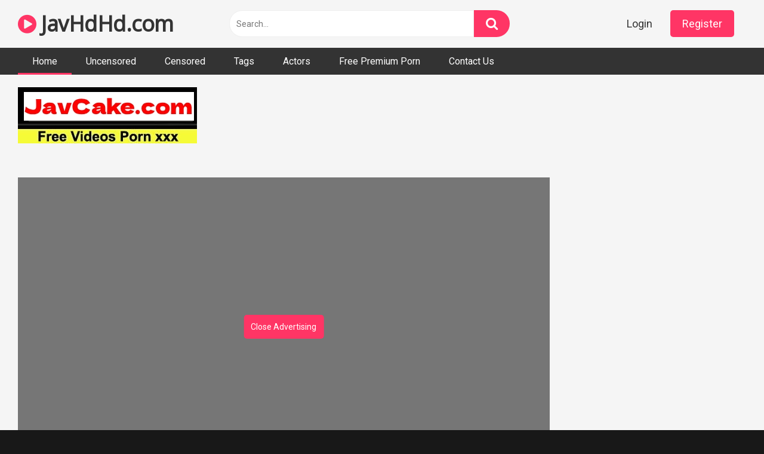

--- FILE ---
content_type: text/html; charset=UTF-8
request_url: https://javhdhd.com/tttv-001/
body_size: 14436
content:
<!DOCTYPE html>
<html lang="en-US">
<head>
<meta charset="UTF-8">
<meta content='width=device-width, initial-scale=1.0, maximum-scale=1.0, user-scalable=0' name='viewport' />
<link rel="profile" href="https://gmpg.org/xfn/11">

<!-- Meta social networks -->

<!-- Temp Style -->


<!-- This site is optimized with the Yoast SEO plugin v14.2 - https://yoast.com/wordpress/plugins/seo/ -->

	<meta name="robots" content="index, follow" />
	<meta name="googlebot" content="index, follow, max-snippet:-1, max-image-preview:large, max-video-preview:-1" />
	<meta name="bingbot" content="index, follow, max-snippet:-1, max-image-preview:large, max-video-preview:-1" />
<link rel="stylesheet" href="https://javhdhd.com/cdn/fluidplayer/fluidplayer.min.css" type="text/css"/>
<script type="text/javascript" src="https://javhdhd.com/cdn/fluidplayer/fluidplayer.min.js?ver=1.1"></script>
<link rel="shortcut icon" href="https://i.imgur.com/YAWs6ID.gif">
<meta property="og:locale" content="en_US" />
<meta property="og:type" content="website" />
<title>TTTV-001 One Stormy Night, I Was Trapped At The Office With My Lady Boss Reiko Kobayakawa</title>
<link rel="shortcut icon" href="https://i.imgur.com/YAWs6ID.gif">
<link rel="canonical" href="https://javhdhd.com/tttv-001/" />
<meta property="og:type" content="video.movie" />
<meta property="og:video:url" content="http://javhdhd.com/tttv-001/" />
<meta property="og:video:type" content="text/html" /><meta property="video:duration" content="7260" /><meta property="og:title" content="TTTV-001 One Stormy Night, I Was Trapped At The Office With My Lady Boss Reiko Kobayakawa" />	
<meta property="og:url" content="http://javhdhd.com/tttv-001/" />
<meta property="og:site_name" content="TTTV-001 One Stormy Night, I Was Trapped At The Office With My Lady Boss Reiko Kobayakawa" />
<meta name="twitter:card" content="summary_large_image" />
	<script type="application/ld+json" class="yoast-schema-graph">{"@context":"https://schema.org","@graph":[{"@type":"WebSite","@id":"https://javhdhd.com/#website","url":"https://javhdhd.com/","name":"TTTV-001 One Stormy Night, I Was Trapped At The Office With My Lady Boss Reiko Kobayakawa","description":"","potentialAction":[{"@type":"SearchAction","target":"https://javhdhd.com/?s={search_term_string}","query-input":"required name=search_term_string"}],"inLanguage":"en-US"},{"@type":"CollectionPage","@id":"https://javhdhd.com/#webpage","url":"https://javhdhd.com/","name":"TTTV-001 One Stormy Night, I Was Trapped At The Office With My Lady Boss Reiko Kobayakawa","isPartOf":{"@id":"https://javhdhd.com/#website"},"description":"","inLanguage":"en-US"}]}</script>
    
<!-- / Yoast SEO plugin. -->

<link rel='dns-prefetch' href='//fonts.googleapis.com' />
<link rel='dns-prefetch' href='//s.w.org' />
<link rel="alternate" type="application/rss+xml" title="TTTV-001 One Stormy Night, I Was Trapped At The Office With My Lady Boss Reiko Kobayakawa &raquo; Feed" href="https://javhdhd.com/feed/" />
<link rel="alternate" type="application/rss+xml" title="TTTV-001 One Stormy Night, I Was Trapped At The Office With My Lady Boss Reiko Kobayakawa &raquo; Comments Feed" href="https://javhdhd.com/comments/feed/" />
	<link rel='stylesheet' id='wp-block-library-css'  href='https://javhdhd.com/wp-includes/css/dist/block-library/style.min.css?ver=5.4.2' type='text/css' media='all' />
<link rel='stylesheet' id='wpst-font-awesome-css'  href='https://stackpath.bootstrapcdn.com/font-awesome/4.7.0/css/font-awesome.min.css' type='text/css' media='all' />
<link rel='stylesheet' id='wpst-roboto-font-css'  href='https://fonts.googleapis.com/css?family=Roboto%3A400%2C700&#038;ver=1.1.2' type='text/css' media='all' />
<link rel='stylesheet' id='wpst-style-css'  href='https://javhdhd.com/wp-content/themes/ultimatube/style.css?ver=1.1.5' type='text/css' media='all' />
<script type="text/javascript" src="https://javhdhd.com/cdn/jquery-1.10.2.js"></script>
<script type="text/javascript" src="https://javhdhd.com/cdn/jquery-migrate-1.2.1.min.js"></script>
<link rel='https://api.w.org/' href='https://javhdhd.com/wp-json/' />
<link rel="EditURI" type="application/rsd+xml" title="RSD" href="https://javhdhd.com/xmlrpc.php?rsd" />
<link rel="wlwmanifest" type="application/wlwmanifest+xml" href="https://javhdhd.com/wp-includes/wlwmanifest.xml" /> 
<meta name="generator" content="WordPress 5.4.2" />
<meta name="clckd" content="6501540b0ec19ea4fa04c80d39debdca" /></head><body class="post-template-default single single-post single-format-video custom-background">
<div id="page">
<div class="header row">
		<div class="site-branding">
			<div class="logo"><h1 class="site-title"><a href="https://javhdhd.com" rel="home"><i class="fa fa-play-circle"></i> JavHdHd.com</a></h1>				
							</div>
		</div><!-- .site-branding -->
		
		<div class="search-menu-mobile">
    <div class="header-search-mobile">
        <i class="fa fa-search"></i>    
    </div>	
    <div id="menu-toggle">
        <i class="fa fa-bars"></i>
    </div>
</div>

<div class="header-search">
      
                    <input class="input-group-field" value="Search..." name="s" id="intext" onFocus="if (this.value == 'Search...') {this.value = '';}" onBlur="if (this.value == '') {this.value = 'Search...';}" type="text" />
                
        <input class="fa-input" type="submit" id="searchsubmit" value="&#xf002;" />        

</div>
		<nav id="site-navigation" class="main-navigation " role="navigation">
							<div class="membership">                                                          
					                        
						<span class="login"><a href="#wpst-login">Login</a></span>                        
						<span class="login"><a class="button" href="#wpst-register">Register</a></span>
									</div>
						<div id="head-mobile"></div>
			<div class="button-nav"></div>			
			<ul id="menu-main-menu" class="menu">
            <li class="menu-item menu-item-type-custom menu-item-object-custom current-menu-item current_page_item menu-item-home"><a href="https://javhdhd.com" aria-current="page">Home</a></li>
                        
<li class="menu-item menu-item-type-taxonomy menu-item-object-category"><a href="https://javhdhd.com/category/uncensored/">Uncensored</a></li>
            
<li class="menu-item menu-item-type-taxonomy menu-item-object-category"><a href="https://javhdhd.com/category/censored/">Censored</a></li>
            
<li class="menu-item menu-item-type-taxonomy menu-item-object-category"><a href="https://javhdhd.com/tags/">Tags</a></li>
            
<li class="menu-item menu-item-type-taxonomy menu-item-object-category"><a href="https://javhdhd.com/actors/">Actors</a></li>
<li class="menu-item menu-item-type-taxonomy menu-item-object-category"><a target="_blank" href="https://pornken.com">Free Premium Porn</a></li>
<li class="menu-item menu-item-type-taxonomy menu-item-object-category"><a href="/contact-us/">Contact Us</a></li>
</ul>		</nav>
	</div>	<div class="clear"></div> 
						<div class="happy-header-mobile">
			<script type="application/javascript">
    var ad_idzone = "3924286",
    ad_width = "300",
    ad_height = "250"
</script>
<script type="application/javascript" src="https://a.realsrv.com/ads.js"></script>
<noscript>
    <iframe src="https://syndication.realsrv.com/ads-iframe-display.php?idzone=3924286&output=noscript&type=300x250" width="300" height="250" scrolling="no" marginwidth="0" marginheight="0" frameborder="0"></iframe>
</noscript>

<script type="application/javascript">
    var ad_idzone = "3924288",
    ad_width = "300",
    ad_height = "100"
</script>
<script type="application/javascript" src="https://a.realsrv.com/ads.js"></script>
<noscript>
    <iframe src="https://syndication.realsrv.com/ads-iframe-display.php?idzone=3924288&output=noscript&type=300x100" width="300" height="100" scrolling="no" marginwidth="0" marginheight="0" frameborder="0"></iframe>
</noscript></div>		
		<div id="content" class="site-content row">
	<div id="primary" class="content-area">
		<main id="main" class="site-main" role="main">
<div style=" padding-left:30px">
<br /><a href="https://javcake.com"><img src="https://i.postimg.cc/XJw1YHyJ/javcake.jpg" /></a><br /><br /></div>
<article id="post-jav" class="post type-post status-publish format-video hentry" itemprop="video" itemscope itemtype="http://schema.org/VideoObject">
	
	<div class="entry-content">
		
<div class="video-player-area 
	with-sidebar-ads">
	<div class="video-player">
		
		<meta itemprop="name" content="TTTV-001 One Stormy Night, I Was Trapped At The Office With My Lady Boss Reiko Kobayakawa" />
					<meta itemprop="description" content="film jav tttv00001, tttv, tttv-001, tttv001 TTTV-001 One Stormy Night, I Was Trapped At The Office With My Lady Boss Reiko Kobayakawa, reiko kobayakawa, featured actress, censored, jav, slut, mature woman ijavhdcom  TTTV-001  TTTV001  TTTV " />
		<meta itemprop="thumbnailUrl" content="https://pics.dmm.co.jp/digital/video/tttv00001/tttv00001pl.jpg" />
					<div class="responsive-player" style="min-height:440px">
                    <div class="adsvideo"><div class="fakeplay">&nbsp; &nbsp; <i class="fa fa-play" aria-hidden="true"></i> &nbsp; &nbsp; <i class='fa fa-volume-up'></i>  &nbsp; &nbsp; 00:00 / 00:00  </div><a href="javascript:;" class="skipads1" id="skipad">Skip Ad</a></div>
				<div id="loadmovies"></div>	</div>
		
		<!-- Inside video player advertising -->
                <div class="happy-inside-player">
					<div class="zone-1"><script type="application/javascript">
    var ad_idzone = "4042798",
    ad_width = "300",
    ad_height = "250"
</script>
<script type="application/javascript" src="https://a.realsrv.com/ads.js"></script>
<noscript>
    <iframe src="https://syndication.realsrv.com/ads-iframe-display.php?idzone=4042798&output=noscript&type=300x250" width="300" height="250" scrolling="no" marginwidth="0" marginheight="0" frameborder="0"></iframe>
</noscript></div>
					<button class="close close-text">Close Advertising</button>
				</div>                
								</div>
						<div class="happy-under-player">
									<div class="under-player-desktop">
						<script type="application/javascript">
    var ad_idzone = "3924284",
    ad_width = "728",
    ad_height = "90"
</script>
<script type="application/javascript" src="https://a.realsrv.com/ads.js"></script>
<noscript>
    <iframe src="https://syndication.realsrv.com/ads-iframe-display.php?idzone=3924284&output=noscript&type=728x90" width="728" height="90" scrolling="no" marginwidth="0" marginheight="0" frameborder="0"></iframe>
</noscript></div>
											</div>
                                            			
	<div class="video-infos">
		<div class="title-views">
			<h1 itemprop="name">TTTV-001 One Stormy Night, I Was Trapped At The Office With My Lady Boss Reiko Kobayakawa</h1>					</div>
		        
	</div>
	<div class="video-actions">
						&nbsp;
			</div>   
			        				
	
			<div class="video-tags">
			<div class="tags-list"><a class="label" href="https://javhdhd.com/actor/reiko-kobayakawa/"><i class="fa fa-star"></i> reiko kobayakawa</a><a class="label" href="https://javhdhd.com/category/censored/">censored</a><a class="label" href="https://javhdhd.com/tag/tttv/">tttv</a><a class="label" href="https://javhdhd.com/tag/big-tits/">big tits</a><a class="label" href="https://javhdhd.com/tag/cheating-wife/">cheating wife</a><a class="label" href="https://javhdhd.com/tag/slut/">slut</a><a class="label" href="https://javhdhd.com/tag/featured-actress/">featured actress</a><a class="label" href="https://javhdhd.com/tag/mature-woman/">mature woman</a><a class="label" href="https://javhdhd.com/tag/office-lady/">office lady</a><a class="label" href="https://javhdhd.com/tag/jav/">jav</a>        <a class="label" href="https://javhdhd.com/tag/TTTV-001/">TTTV-001</a><a class="label" href="https://javhdhd.com/tag/TTTV001/">TTTV001</a><a class="label" href="https://javhdhd.com/tag/TTTV/">TTTV</a>                </div>		</div>
	
	<!-- Description -->
			<div class="video-description">            
			<div class="desc more">
			<p>film jav tttv00001, tttv, tttv-001, tttv001 TTTV-001 One Stormy Night, I Was Trapped At The Office With My Lady Boss Reiko Kobayakawa, reiko kobayakawa, featured actress, censored, jav, slut, mature woman ijavhdcom  TTTV-001  TTTV001  TTTV </p>
			</div>
		</div>
		
</div><!-- .video-player-area -->
				<div class="sidebar-ads" style="text-align:center"><script type="application/javascript">
    var ad_idzone = "3924282",
    ad_width = "300",
    ad_height = "250"
</script>
<script type="application/javascript" src="https://a.realsrv.com/ads.js"></script>
<noscript>
    <iframe src="https://syndication.realsrv.com/ads-iframe-display.php?idzone=3924282&output=noscript&type=300x250" width="300" height="250" scrolling="no" marginwidth="0" marginheight="0" frameborder="0"></iframe>
</noscript></div>	</div>
	
	<div class="under-video-block">
    			<div class="happy-section"><script type="application/javascript" data-idzone="4042800" src="https://a.realsrv.com/nativeads-v2.js" ></script></div>
           
                                <div class="videos-list">
                                
            <article  class="thumb-block  post type-post status-publish format-video hentry">
                    
	<a href="https://javhdhd.com/102318-778/" title="[102318-778]Fleshy Butt">
		<!-- Trailer -->
				
					<!-- Thumbnail -->
			<div class="post-thumbnail " >
				<img data-src="https://n1.1025cdn.sx/uncensored/b/24232_102318-778.jpg" alt="[102318-778]Fleshy Butt" src="https://i.imgur.com/hUZx1CF.gif">		
								<span class="hd-video">HD</span>
							</div>
				
		<header class="entry-header">		
			<span class="title">[102318-778]Fleshy Butt</span>
		</header><!-- .entry-header -->
	</a>
</article><!-- #post-## -->
                            
            <article  class="thumb-block  post type-post status-publish format-video hentry">
                     <div class="tagshowitem">
        <a href="https://javhdhd.com//tag/XRW-517/">XRW-517</a><a href="https://javhdhd.com//tag/XRW517/">XRW517</a><a href="https://javhdhd.com//tag/XRW/">XRW</a>        </div>
                
	<a href="https://javhdhd.com/xrw-517/" title="[XRW-517]Submissive Tits Slaves Breaking Bitches With Big Tits">
		<!-- Trailer -->
				
					<!-- Thumbnail -->
			<div class="post-thumbnail " >
				<img data-src="https://n1.1025cdn.sx/censored/b/190991_XRW-517.jpg" alt="[XRW-517]Submissive Tits Slaves Breaking Bitches With Big Tits" src="https://i.imgur.com/hUZx1CF.gif">		
								<span class="hd-video">HD</span>
							</div>
				
		<header class="entry-header">		
			<span class="title">[XRW-517]Submissive Tits Slaves Breaking Bitches With Big Tits</span>
		</header><!-- .entry-header -->
	</a>
</article><!-- #post-## -->
                            
            <article  class="thumb-block  post type-post status-publish format-video hentry">
                     <div class="tagshowitem">
        <a href="https://javhdhd.com//tag/HENK-004/">HENK-004</a><a href="https://javhdhd.com//tag/HENK004/">HENK004</a><a href="https://javhdhd.com//tag/HENK/">HENK</a>        </div>
                
	<a href="https://javhdhd.com/henk-004/" title="[HENK-004]Extreme Cuckold Experience This Time My Wife Was Fucked By The Janitor... Reiko Kobayakawa">
		<!-- Trailer -->
				
					<!-- Thumbnail -->
			<div class="post-thumbnail " >
				<img data-src="https://n1.1025cdn.sx/censored/b/192379_HENK-004.jpg" alt="[HENK-004]Extreme Cuckold Experience This Time My Wife Was Fucked By The Janitor... Reiko Kobayakawa" src="https://i.imgur.com/hUZx1CF.gif">		
								<span class="hd-video">HD</span>
							</div>
				
		<header class="entry-header">		
			<span class="title">[HENK-004]Extreme Cuckold Experience This Time My Wife Was Fucked By The Janitor... Reiko Kobayakawa</span>
		</header><!-- .entry-header -->
	</a>
</article><!-- #post-## -->
                            
            <article  class="thumb-block  post type-post status-publish format-video hentry">
                     <div class="tagshowitem">
        <a href="https://javhdhd.com//tag/AVOP-280/">AVOP-280</a><a href="https://javhdhd.com//tag/AVOP280/">AVOP280</a><a href="https://javhdhd.com//tag/AVOP/">AVOP</a>        </div>
                
	<a href="https://javhdhd.com/avop-280/" title="[AVOP-280]Super Real Erotic Picture Scroll Of Incest. Mother, You&#039re So Much Better Than My Wife... Reiko Kobayakawa">
		<!-- Trailer -->
				
					<!-- Thumbnail -->
			<div class="post-thumbnail " >
				<img data-src="https://n1.1025cdn.sx/censored/b/143514_AVOP-280.jpg" alt="[AVOP-280]Super Real Erotic Picture Scroll Of Incest. Mother, You&#039re So Much Better Than My Wife... Reiko Kobayakawa" src="https://i.imgur.com/hUZx1CF.gif">		
								<span class="hd-video">HD</span>
							</div>
				
		<header class="entry-header">		
			<span class="title">[AVOP-280]Super Real Erotic Picture Scroll Of Incest. Mother, You&#039re So Much Better Than My Wife... Reiko Kobayakawa</span>
		</header><!-- .entry-header -->
	</a>
</article><!-- #post-## -->
                            
            <article  class="thumb-block  post type-post status-publish format-video hentry">
                     <div class="tagshowitem">
        <a href="https://javhdhd.com//tag/NASH-153/">NASH-153</a><a href="https://javhdhd.com//tag/NASH153/">NASH153</a><a href="https://javhdhd.com//tag/NASH/">NASH</a>        </div>
                
	<a href="https://javhdhd.com/nash-153/" title="[NASH-153]Are These Household Adult Goods, Like Household Medicines!？ &quotIf You Don&#039t Use Them, You Don&#039t Have To Pay For Them!&quot 7 Curious Married Woman Babes Who Fell For The Trap Laid By A Sneaky Salesman">
		<!-- Trailer -->
				
					<!-- Thumbnail -->
			<div class="post-thumbnail " >
				<img data-src="https://n1.1025cdn.sx/censored/b/221952_NASH-153.jpg" alt="[NASH-153]Are These Household Adult Goods, Like Household Medicines!？ &quotIf You Don&#039t Use Them, You Don&#039t Have To Pay For Them!&quot 7 Curious Married Woman Babes Who Fell For The Trap Laid By A Sneaky Salesman" src="https://i.imgur.com/hUZx1CF.gif">		
								<span class="hd-video">HD</span>
							</div>
				
		<header class="entry-header">		
			<span class="title">[NASH-153]Are These Household Adult Goods, Like Household Medicines!？ &quotIf You Don&#039t Use Them, You Don&#039t Have To Pay For Them!&quot 7 Curious Married Woman Babes Who Fell For The Trap Laid By A Sneaky Salesman</span>
		</header><!-- .entry-header -->
	</a>
</article><!-- #post-## -->
                            
            <article  class="thumb-block  post type-post status-publish format-video hentry">
                     <div class="tagshowitem">
        <a href="https://javhdhd.com//tag/MCSR-403/">MCSR-403</a><a href="https://javhdhd.com//tag/MCSR403/">MCSR403</a><a href="https://javhdhd.com//tag/MCSR/">MCSR</a>        </div>
                
	<a href="https://javhdhd.com/mcsr-403/" title="MCSR-403 How Many Wive's Pussies Can I Fill With My Cum? Reiko Kobayakawa">
		<!-- Trailer -->
				
					<!-- Thumbnail -->
			<div class="post-thumbnail " >
				<img data-src="https://pics.dmm.co.jp/digital/video/57mcsr00403/57mcsr00403pl.jpg" alt="MCSR-403 How Many Wive's Pussies Can I Fill With My Cum? Reiko Kobayakawa" src="https://i.imgur.com/hUZx1CF.gif">		
								<span class="hd-video">HD</span>
							</div>
				
		<header class="entry-header">		
			<span class="title">MCSR-403 How Many Wive's Pussies Can I Fill With My Cum? Reiko Kobayakawa</span>
		</header><!-- .entry-header -->
	</a>
</article><!-- #post-## -->
                            
            <article  class="thumb-block  post type-post status-publish format-video hentry">
                     <div class="tagshowitem">
        <a href="https://javhdhd.com//tag/NGOD-132/">NGOD-132</a><a href="https://javhdhd.com//tag/NGOD132/">NGOD132</a><a href="https://javhdhd.com//tag/NGOD/">NGOD</a>        </div>
                
	<a href="https://javhdhd.com/ngod-132/" title="NGOD-132 A Wife With A Learner's Permit 7 Please Give Me Your Stamp Of Approval, I Beg Of You... Reiko Kobayakawa">
		<!-- Trailer -->
				
					<!-- Thumbnail -->
			<div class="post-thumbnail " >
				<img data-src="https://pics.dmm.co.jp/digital/video/ngod00132/ngod00132pl.jpg" alt="NGOD-132 A Wife With A Learner's Permit 7 Please Give Me Your Stamp Of Approval, I Beg Of You... Reiko Kobayakawa" src="https://i.imgur.com/hUZx1CF.gif">		
								<span class="hd-video">HD</span>
							</div>
				
		<header class="entry-header">		
			<span class="title">NGOD-132 A Wife With A Learner's Permit 7 Please Give Me Your Stamp Of Approval, I Beg Of You... Reiko Kobayakawa</span>
		</header><!-- .entry-header -->
	</a>
</article><!-- #post-## -->
                            
            <article  class="thumb-block  post type-post status-publish format-video hentry">
                     <div class="tagshowitem">
        <a href="https://javhdhd.com//tag/JUL-253/">JUL-253</a><a href="https://javhdhd.com//tag/JUL253/">JUL253</a><a href="https://javhdhd.com//tag/JUL/">JUL</a>        </div>
                
	<a href="https://javhdhd.com/jul-253/" title="JUL-253 My Female Boss Tries To Seduce Me All Day At My New Job - Reiko Kobayakawa">
		<!-- Trailer -->
				
					<!-- Thumbnail -->
			<div class="post-thumbnail " >
				<img data-src="https://pics.dmm.co.jp/digital/video/jul00253/jul00253pl.jpg" alt="JUL-253 My Female Boss Tries To Seduce Me All Day At My New Job - Reiko Kobayakawa" src="https://i.imgur.com/hUZx1CF.gif">		
								<span class="hd-video">HD</span>
							</div>
				
		<header class="entry-header">		
			<span class="title">JUL-253 My Female Boss Tries To Seduce Me All Day At My New Job - Reiko Kobayakawa</span>
		</header><!-- .entry-header -->
	</a>
</article><!-- #post-## -->
                            
            <article  class="thumb-block  post type-post status-publish format-video hentry">
                     <div class="tagshowitem">
        <a href="https://javhdhd.com//tag/KCDA-286/">KCDA-286</a><a href="https://javhdhd.com//tag/KCDA286/">KCDA286</a><a href="https://javhdhd.com//tag/KCDA/">KCDA</a>        </div>
                
	<a href="https://javhdhd.com/kcda-286/" title="KCDA-286 A Horny Mature Woman Reiko Kobayakawa">
		<!-- Trailer -->
				
					<!-- Thumbnail -->
			<div class="post-thumbnail " >
				<img data-src="https://pics.dmm.co.jp/digital/video/kcda00286/kcda00286pl.jpg" alt="KCDA-286 A Horny Mature Woman Reiko Kobayakawa" src="https://i.imgur.com/hUZx1CF.gif">		
								<span class="hd-video">HD</span>
							</div>
				
		<header class="entry-header">		
			<span class="title">KCDA-286 A Horny Mature Woman Reiko Kobayakawa</span>
		</header><!-- .entry-header -->
	</a>
</article><!-- #post-## -->
                            
            <article  class="thumb-block  post type-post status-publish format-video hentry">
                     <div class="tagshowitem">
        <a href="https://javhdhd.com//tag/SGM-47/">SGM-47</a><a href="https://javhdhd.com//tag/SGM47/">SGM47</a><a href="https://javhdhd.com//tag/SGM/">SGM</a>        </div>
                
	<a href="https://javhdhd.com/sgm-47/" title="SGM-47 New And Beautiful Mature Woman High Class Bathhouse, Rich And Soggy Reiko Kobayakawa">
		<!-- Trailer -->
				
					<!-- Thumbnail -->
			<div class="post-thumbnail " >
				<img data-src="https://pics.dmm.co.jp/digital/video/143sgm00047/143sgm00047pl.jpg" alt="SGM-47 New And Beautiful Mature Woman High Class Bathhouse, Rich And Soggy Reiko Kobayakawa" src="https://i.imgur.com/hUZx1CF.gif">		
								<span class="hd-video">HD</span>
							</div>
				
		<header class="entry-header">		
			<span class="title">SGM-47 New And Beautiful Mature Woman High Class Bathhouse, Rich And Soggy Reiko Kobayakawa</span>
		</header><!-- .entry-header -->
	</a>
</article><!-- #post-## -->
                            
            <article  class="thumb-block  post type-post status-publish format-video hentry">
                     <div class="tagshowitem">
        <a href="https://javhdhd.com//tag/UMSO-355/">UMSO-355</a><a href="https://javhdhd.com//tag/UMSO355/">UMSO355</a><a href="https://javhdhd.com//tag/UMSO/">UMSO</a>        </div>
                
	<a href="https://javhdhd.com/umso-355/" title="UMSO-355 Full-Body Workout! Naked Fitness 22 Girls">
		<!-- Trailer -->
				
					<!-- Thumbnail -->
			<div class="post-thumbnail " >
				<img data-src="https://pics.dmm.co.jp/digital/video/84umso00355/84umso00355pl.jpg" alt="UMSO-355 Full-Body Workout! Naked Fitness 22 Girls" src="https://i.imgur.com/hUZx1CF.gif">		
								<span class="hd-video">HD</span>
							</div>
				
		<header class="entry-header">		
			<span class="title">UMSO-355 Full-Body Workout! Naked Fitness 22 Girls</span>
		</header><!-- .entry-header -->
	</a>
</article><!-- #post-## -->
                            
            <article  class="thumb-block  post type-post status-publish format-video hentry">
                     <div class="tagshowitem">
        <a href="https://javhdhd.com//tag/HPOW-005/">HPOW-005</a><a href="https://javhdhd.com//tag/HPOW005/">HPOW005</a><a href="https://javhdhd.com//tag/HPOW/">HPOW</a>        </div>
                
	<a href="https://javhdhd.com/hpow-005/" title="HPOW-005 Her Parents Would Cry If They Saw This Video. Volume 5. Kinky, Passionate Sex With A Busty S********l - F-Cup, Teen Amateur, Beautiful Girl, Passionate Sex, School Uniform, Clothed Sex, Cum Swallowing, Spit Swallowing, Intimate, Loving, Prim">
		<!-- Trailer -->
				
					<!-- Thumbnail -->
			<div class="post-thumbnail " >
				<img data-src="https://pics.dmm.co.jp/digital/video/hpow00005/hpow00005pl.jpg" alt="HPOW-005 Her Parents Would Cry If They Saw This Video. Volume 5. Kinky, Passionate Sex With A Busty S********l - F-Cup, Teen Amateur, Beautiful Girl, Passionate Sex, School Uniform, Clothed Sex, Cum Swallowing, Spit Swallowing, Intimate, Loving, Prim" src="https://i.imgur.com/hUZx1CF.gif">		
								<span class="hd-video">HD</span>
							</div>
				
		<header class="entry-header">		
			<span class="title">HPOW-005 Her Parents Would Cry If They Saw This Video. Volume 5. Kinky, Passionate Sex With A Busty S********l - F-Cup, Teen Amateur, Beautiful Girl, Passionate Sex, School Uniform, Clothed Sex, Cum Swallowing, Spit Swallowing, Intimate, Loving, Prim</span>
		</header><!-- .entry-header -->
	</a>
</article><!-- #post-## -->
                            
            <article  class="thumb-block  post type-post status-publish format-video hentry">
                     <div class="tagshowitem">
        <a href="https://javhdhd.com//tag/NSPS-949/">NSPS-949</a><a href="https://javhdhd.com//tag/NSPS949/">NSPS949</a><a href="https://javhdhd.com//tag/NSPS/">NSPS</a>        </div>
                
	<a href="https://javhdhd.com/nsps-949/" title="NSPS-949 The Married Woman Who Popped My Cherry">
		<!-- Trailer -->
				
					<!-- Thumbnail -->
			<div class="post-thumbnail " >
				<img data-src="https://pics.dmm.co.jp/digital/video/nsps00949/nsps00949pl.jpg" alt="NSPS-949 The Married Woman Who Popped My Cherry" src="https://i.imgur.com/hUZx1CF.gif">		
								<span class="hd-video">HD</span>
							</div>
				
		<header class="entry-header">		
			<span class="title">NSPS-949 The Married Woman Who Popped My Cherry</span>
		</header><!-- .entry-header -->
	</a>
</article><!-- #post-## -->
                            
            <article  class="thumb-block  post type-post status-publish format-video hentry">
                     <div class="tagshowitem">
        <a href="https://javhdhd.com//tag/GODR-996/">GODR-996</a><a href="https://javhdhd.com//tag/GODR996/">GODR996</a><a href="https://javhdhd.com//tag/GODR/">GODR</a>        </div>
                
	<a href="https://javhdhd.com/godr-996/" title="GODR-996 Kinky Wives Club - These Housewives Are Secretly Call Girls On The Side - Married Slut Besties Up For A Three-Way And Unlimited Orgasms">
		<!-- Trailer -->
				
					<!-- Thumbnail -->
			<div class="post-thumbnail " >
				<img data-src="https://pics.dmm.co.jp/digital/video/78godr00996/78godr00996pl.jpg" alt="GODR-996 Kinky Wives Club - These Housewives Are Secretly Call Girls On The Side - Married Slut Besties Up For A Three-Way And Unlimited Orgasms" src="https://i.imgur.com/hUZx1CF.gif">		
								<span class="hd-video">HD</span>
							</div>
				
		<header class="entry-header">		
			<span class="title">GODR-996 Kinky Wives Club - These Housewives Are Secretly Call Girls On The Side - Married Slut Besties Up For A Three-Way And Unlimited Orgasms</span>
		</header><!-- .entry-header -->
	</a>
</article><!-- #post-## -->
                            
            <article  class="thumb-block  post type-post status-publish format-video hentry">
                     <div class="tagshowitem">
        <a href="https://javhdhd.com//tag/SKMJ-131/">SKMJ-131</a><a href="https://javhdhd.com//tag/SKMJ131/">SKMJ131</a><a href="https://javhdhd.com//tag/SKMJ/">SKMJ</a>        </div>
                
	<a href="https://javhdhd.com/skmj-131/" title="SKMJ-131 &quot;My I Cum Over?&quot; I Seduced These Beautiful Girl Babes And Visited Their Homes To Film Some POV Videos! After I Casually Creampie Fucked Them, I Realized My Excitement Still Hadn't Subsided, So We Went For Round 2! We Didn't Even Wa">
		<!-- Trailer -->
				
					<!-- Thumbnail -->
			<div class="post-thumbnail " >
				<img data-src="https://pics.dmm.co.jp/digital/video/h_1324skmj00131/h_1324skmj00131pl.jpg" alt="SKMJ-131 &quot;My I Cum Over?&quot; I Seduced These Beautiful Girl Babes And Visited Their Homes To Film Some POV Videos! After I Casually Creampie Fucked Them, I Realized My Excitement Still Hadn't Subsided, So We Went For Round 2! We Didn't Even Wa" src="https://i.imgur.com/hUZx1CF.gif">		
								<span class="hd-video">HD</span>
							</div>
				
		<header class="entry-header">		
			<span class="title">SKMJ-131 &quot;My I Cum Over?&quot; I Seduced These Beautiful Girl Babes And Visited Their Homes To Film Some POV Videos! After I Casually Creampie Fucked Them, I Realized My Excitement Still Hadn't Subsided, So We Went For Round 2! We Didn't Even Wa</span>
		</header><!-- .entry-header -->
	</a>
</article><!-- #post-## -->
                            
            <article  class="thumb-block  post type-post status-publish format-video hentry">
                     <div class="tagshowitem">
        <a href="https://javhdhd.com//tag/GOJU-174/">GOJU-174</a><a href="https://javhdhd.com//tag/GOJU174/">GOJU174</a><a href="https://javhdhd.com//tag/GOJU/">GOJU</a>        </div>
                
	<a href="https://javhdhd.com/goju-174/" title="GOJU-174 Seduced By A MILF In Her Fifties' Whispered Dirty Talk Reiko Kobayakawa ka">
		<!-- Trailer -->
				
					<!-- Thumbnail -->
			<div class="post-thumbnail " >
				<img data-src="https://pics.dmm.co.jp/digital/video/h_1165goju00174/h_1165goju00174pl.jpg" alt="GOJU-174 Seduced By A MILF In Her Fifties' Whispered Dirty Talk Reiko Kobayakawa ka" src="https://i.imgur.com/hUZx1CF.gif">		
								<span class="hd-video">HD</span>
							</div>
				
		<header class="entry-header">		
			<span class="title">GOJU-174 Seduced By A MILF In Her Fifties' Whispered Dirty Talk Reiko Kobayakawa ka</span>
		</header><!-- .entry-header -->
	</a>
</article><!-- #post-## -->
                            
            <article  class="thumb-block  post type-post status-publish format-video hentry">
                     <div class="tagshowitem">
        <a href="https://javhdhd.com//tag/KAGN-001/">KAGN-001</a><a href="https://javhdhd.com//tag/KAGN001/">KAGN001</a><a href="https://javhdhd.com//tag/KAGN/">KAGN</a>        </div>
                
	<a href="https://javhdhd.com/kagn-001/" title="KAGN-001 Amateur Girls Who Will Give Blowjob Action Anytime, Anywhere Friendly Double Blowjob Action 14 Girls">
		<!-- Trailer -->
				
					<!-- Thumbnail -->
			<div class="post-thumbnail " >
				<img data-src="https://pics.dmm.co.jp/digital/video/kagn00001/kagn00001pl.jpg" alt="KAGN-001 Amateur Girls Who Will Give Blowjob Action Anytime, Anywhere Friendly Double Blowjob Action 14 Girls" src="https://i.imgur.com/hUZx1CF.gif">		
								<span class="hd-video">HD</span>
							</div>
				
		<header class="entry-header">		
			<span class="title">KAGN-001 Amateur Girls Who Will Give Blowjob Action Anytime, Anywhere Friendly Double Blowjob Action 14 Girls</span>
		</header><!-- .entry-header -->
	</a>
</article><!-- #post-## -->
                            
            <article  class="thumb-block  post type-post status-publish format-video hentry">
                     <div class="tagshowitem">
        <a href="https://javhdhd.com//tag/BKD-251/">BKD-251</a><a href="https://javhdhd.com//tag/BKD251/">BKD251</a><a href="https://javhdhd.com//tag/BKD/">BKD</a>        </div>
                
	<a href="https://javhdhd.com/bkd-251/" title="BKD-251 Family Fun [Minami-aizu Karodake Road] Reiko Kobayakawa">
		<!-- Trailer -->
				
					<!-- Thumbnail -->
			<div class="post-thumbnail " >
				<img data-src="https://pics.dmm.co.jp/digital/video/bkd00251/bkd00251pl.jpg" alt="BKD-251 Family Fun [Minami-aizu Karodake Road] Reiko Kobayakawa" src="https://i.imgur.com/hUZx1CF.gif">		
								<span class="hd-video">HD</span>
							</div>
				
		<header class="entry-header">		
			<span class="title">BKD-251 Family Fun [Minami-aizu Karodake Road] Reiko Kobayakawa</span>
		</header><!-- .entry-header -->
	</a>
</article><!-- #post-## -->
                            
            <article  class="thumb-block  post type-post status-publish format-video hentry">
                     <div class="tagshowitem">
        <a href="https://javhdhd.com//tag/HPOW-006/">HPOW-006</a><a href="https://javhdhd.com//tag/HPOW006/">HPOW006</a><a href="https://javhdhd.com//tag/HPOW/">HPOW</a>        </div>
                
	<a href="https://javhdhd.com/hpow-006/" title="HPOW-006 Her Parents Would Cry If They Saw This Video. Volume 6. Kinky, Passionate Sex With A S********l With Colossal Tits - Teen Amateur, Beautiful Girl, Passionate Sex, School Uniform, Clothed Sex, Cum Swallowing, Spit Swallowing, Intimate, Loving">
		<!-- Trailer -->
				
					<!-- Thumbnail -->
			<div class="post-thumbnail " >
				<img data-src="https://pics.dmm.co.jp/digital/video/hpow00006/hpow00006pl.jpg" alt="HPOW-006 Her Parents Would Cry If They Saw This Video. Volume 6. Kinky, Passionate Sex With A S********l With Colossal Tits - Teen Amateur, Beautiful Girl, Passionate Sex, School Uniform, Clothed Sex, Cum Swallowing, Spit Swallowing, Intimate, Loving" src="https://i.imgur.com/hUZx1CF.gif">		
								<span class="hd-video">HD</span>
							</div>
				
		<header class="entry-header">		
			<span class="title">HPOW-006 Her Parents Would Cry If They Saw This Video. Volume 6. Kinky, Passionate Sex With A S********l With Colossal Tits - Teen Amateur, Beautiful Girl, Passionate Sex, School Uniform, Clothed Sex, Cum Swallowing, Spit Swallowing, Intimate, Loving</span>
		</header><!-- .entry-header -->
	</a>
</article><!-- #post-## -->
                            
            <article  class="thumb-block  post type-post status-publish format-video hentry">
                     <div class="tagshowitem">
        <a href="https://javhdhd.com//tag/NKKD-189/">NKKD-189</a><a href="https://javhdhd.com//tag/NKKD189/">NKKD189</a><a href="https://javhdhd.com//tag/NKKD/">NKKD</a>        </div>
                
	<a href="https://javhdhd.com/nkkd-189/" title="NKKD-189 Red-Hot Dripping And Sweaty NTR A Wife And A Young S*****t Adultery Sex In A Cramped Apartment Reiko Kobayakawa">
		<!-- Trailer -->
				
					<!-- Thumbnail -->
			<div class="post-thumbnail " >
				<img data-src="https://pics.dmm.co.jp/digital/video/nkkd00189/nkkd00189pl.jpg" alt="NKKD-189 Red-Hot Dripping And Sweaty NTR A Wife And A Young S*****t Adultery Sex In A Cramped Apartment Reiko Kobayakawa" src="https://i.imgur.com/hUZx1CF.gif">		
								<span class="hd-video">HD</span>
							</div>
				
		<header class="entry-header">		
			<span class="title">NKKD-189 Red-Hot Dripping And Sweaty NTR A Wife And A Young S*****t Adultery Sex In A Cramped Apartment Reiko Kobayakawa</span>
		</header><!-- .entry-header -->
	</a>
</article><!-- #post-## -->
                            
            <article  class="thumb-block  post type-post status-publish format-video hentry">
                     <div class="tagshowitem">
        <a href="https://javhdhd.com//tag/GAV-055/">GAV-055</a><a href="https://javhdhd.com//tag/GAV055/">GAV055</a><a href="https://javhdhd.com//tag/GAV/">GAV</a>        </div>
                
	<a href="https://javhdhd.com/gav-055/" title="GAV-055 The Boobs Of A Girl So Beautiful She's A National Treasure vol. 3">
		<!-- Trailer -->
				
					<!-- Thumbnail -->
			<div class="post-thumbnail " >
				<img data-src="https://pics.dmm.co.jp/digital/video/gav00055/gav00055pl.jpg" alt="GAV-055 The Boobs Of A Girl So Beautiful She's A National Treasure vol. 3" src="https://i.imgur.com/hUZx1CF.gif">		
								<span class="hd-video">HD</span>
							</div>
				
		<header class="entry-header">		
			<span class="title">GAV-055 The Boobs Of A Girl So Beautiful She's A National Treasure vol. 3</span>
		</header><!-- .entry-header -->
	</a>
</article><!-- #post-## -->
                            
            <article  class="thumb-block  post type-post status-publish format-video hentry">
                     <div class="tagshowitem">
        <a href="https://javhdhd.com//tag/TTTV-001/">TTTV-001</a><a href="https://javhdhd.com//tag/TTTV001/">TTTV001</a><a href="https://javhdhd.com//tag/TTTV/">TTTV</a>        </div>
                
	<a href="https://javhdhd.com/tttv-001/" title="TTTV-001 One Stormy Night, I Was Trapped At The Office With My Lady Boss Reiko Kobayakawa">
		<!-- Trailer -->
				
					<!-- Thumbnail -->
			<div class="post-thumbnail " >
				<img data-src="https://pics.dmm.co.jp/digital/video/tttv00001/tttv00001pl.jpg" alt="TTTV-001 One Stormy Night, I Was Trapped At The Office With My Lady Boss Reiko Kobayakawa" src="https://i.imgur.com/hUZx1CF.gif">		
								<span class="hd-video">HD</span>
							</div>
				
		<header class="entry-header">		
			<span class="title">TTTV-001 One Stormy Night, I Was Trapped At The Office With My Lady Boss Reiko Kobayakawa</span>
		</header><!-- .entry-header -->
	</a>
</article><!-- #post-## -->
                            
            <article  class="thumb-block  post type-post status-publish format-video hentry">
                     <div class="tagshowitem">
        <a href="https://javhdhd.com//tag/TTTV-004/">TTTV-004</a><a href="https://javhdhd.com//tag/TTTV004/">TTTV004</a><a href="https://javhdhd.com//tag/TTTV/">TTTV</a>        </div>
                
	<a href="https://javhdhd.com/tttv-004/" title="TTTV-004 Female Ninja - The Temptation Of Wicked Pleasure Leads To Hell Reiko Kobayakawa">
		<!-- Trailer -->
				
					<!-- Thumbnail -->
			<div class="post-thumbnail " >
				<img data-src="https://pics.dmm.co.jp/digital/video/tttv00004/tttv00004pl.jpg" alt="TTTV-004 Female Ninja - The Temptation Of Wicked Pleasure Leads To Hell Reiko Kobayakawa" src="https://i.imgur.com/hUZx1CF.gif">		
								<span class="hd-video">HD</span>
							</div>
				
		<header class="entry-header">		
			<span class="title">TTTV-004 Female Ninja - The Temptation Of Wicked Pleasure Leads To Hell Reiko Kobayakawa</span>
		</header><!-- .entry-header -->
	</a>
</article><!-- #post-## -->
                            
            <article  class="thumb-block  post type-post status-publish format-video hentry">
                     <div class="tagshowitem">
        <a href="https://javhdhd.com//tag/SPRD-1363/">SPRD-1363</a><a href="https://javhdhd.com//tag/SPRD1363/">SPRD1363</a><a href="https://javhdhd.com//tag/SPRD/">SPRD</a>        </div>
                
	<a href="https://javhdhd.com/sprd-1363/" title="SPRD-1363 My Fuck Buddy Back Then... Was My Friend's Mother Reiko Kobayakawa">
		<!-- Trailer -->
				
					<!-- Thumbnail -->
			<div class="post-thumbnail " >
				<img data-src="https://pics.dmm.co.jp/digital/video/18sprd01363/18sprd01363pl.jpg" alt="SPRD-1363 My Fuck Buddy Back Then... Was My Friend's Mother Reiko Kobayakawa" src="https://i.imgur.com/hUZx1CF.gif">		
								<span class="hd-video">HD</span>
							</div>
				
		<header class="entry-header">		
			<span class="title">SPRD-1363 My Fuck Buddy Back Then... Was My Friend's Mother Reiko Kobayakawa</span>
		</header><!-- .entry-header -->
	</a>
</article><!-- #post-## -->


<!-- #post-## -->
            </div>
                        <div class="clear"></div>
                            <div class="show-more-related">
                    <a class="button" href="https://javhdhd.com/category/censored/">Show more related videos</a>
                </div>
                            
    </div>
<div class="clear"></div>
	
</article><!-- #post-## -->
		</main><!-- #main -->
	</div><!-- #primary -->
		<div class="clear"></div>
<div class="happy-footer">	<script type="application/javascript">
    var ad_idzone = "3975130",
    ad_width = "900",
    ad_height = "250"
</script>
<script type="application/javascript" src="https://a.realsrv.com/ads.js"></script>
<noscript>
    <iframe src="https://syndication.realsrv.com/ads-iframe-display.php?idzone=3975130&output=noscript&type=900x250" width="900" height="250" scrolling="no" marginwidth="0" marginheight="0" frameborder="0"></iframe>
</noscript></div>
		<footer id="colophon" class="site-footer" role="contentinfo">			
							<div class="site-info">JavHdHd is intended for an adult audience (over 18 years old). All clips are collected from outside sources (Embed iframe). No videos are hosted on this server</div>		
                            <div style="text-align:center; padding:8px; margin-top:15px">
        &nbsp; &nbsp;	<a href="https://javonlinesex.com">Jav Online</a> &nbsp; &nbsp;&nbsp; &nbsp;	<a href="https://javhd.world.com">JavHD</a> &nbsp; &nbsp;&nbsp; &nbsp;	<a href="https://pornfuzzy.com">PornFuzzy</a> &nbsp; &nbsp;&nbsp; &nbsp;	<a href="https://japancreampie.com">Japan creampie</a> &nbsp; &nbsp;&nbsp; &nbsp;	<a href="https://javsexfree.com">Jav Free</a> &nbsp; &nbsp;&nbsp; &nbsp;	<a href="https://javxxxjapan.net">Jav XXX Japan</a> &nbsp; &nbsp;&nbsp; &nbsp;	<a href="https://javmomporn.com">Jav Mom</a> &nbsp; &nbsp;&nbsp; &nbsp;	<a href="https://javmoviesex.com">Jav Movie</a> &nbsp; &nbsp;&nbsp; &nbsp;	<a href="https://javmother.com">Jav Mother</a> &nbsp; &nbsp;&nbsp; &nbsp;	<a href="https://javplum.com">JavPlum</a> &nbsp; &nbsp;&nbsp; &nbsp;	<a href="https://sexpoz.com">SexPoz</a> &nbsp; &nbsp;&nbsp; &nbsp;	<a href="https://javfather.com">Jav Father</a> &nbsp; &nbsp;&nbsp; &nbsp;	<a href="https://thebestjav.com">BestJAV</a> &nbsp; &nbsp;&nbsp; &nbsp;	<a href="https://javmodel.xyz">Jav Model</a> &nbsp; &nbsp;&nbsp; &nbsp;	<a href="https://japaneseteen.xyz">Japanese teen</a> &nbsp; &nbsp;&nbsp; &nbsp;	<a href="https://javshiba.com">JavShiba</a> &nbsp; &nbsp;&nbsp; &nbsp;	<a href="https://javbanana.com">JavBanana</a> &nbsp; &nbsp;&nbsp; &nbsp;	<a href="https://javfullxxx.com">Jav Full xxx</a> &nbsp; &nbsp;&nbsp; &nbsp;	<a href="https://javxxxmovie.com">Jav Xxx Movie</a> &nbsp; &nbsp;&nbsp; &nbsp;	<a href="https://javmovieporn.com">Jav Movie Porn</a> &nbsp; &nbsp;&nbsp; &nbsp;	<a href="https://javbrother.com">JavBrother</a> &nbsp; &nbsp;&nbsp; &nbsp;	<a href="https://pornken.com">Free Premium Porn</a> &nbsp; &nbsp;&nbsp; &nbsp;	<a href="https://daftsexvideo.com">Daftsex</a> &nbsp; &nbsp;&nbsp; &nbsp;	<a href="https://pornlax.com">PornLax</a> &nbsp; &nbsp;&nbsp; &nbsp;	<a href="https://javmovieonline.com">Jav Movie Online</a> &nbsp; &nbsp;&nbsp; &nbsp;	<a href="https://javfullvideo.com">Jav Full Video</a> &nbsp; &nbsp;&nbsp; &nbsp;	<a href="https://javvideo.xyz">Jav Video</a> &nbsp; &nbsp;&nbsp; &nbsp;	<a href="https://javchicken.com">Jav Chicken</a> &nbsp; &nbsp;&nbsp; &nbsp;	<a href="https://clipbb.com">ClipBB</a> &nbsp; &nbsp;&nbsp; &nbsp;	<a href="https://japansexfull.com">Japan sex full</a> &nbsp; &nbsp;&nbsp; &nbsp;	<a href="https://javfullhd.xyz">Jav FUllHD</a> &nbsp; &nbsp;&nbsp; &nbsp;	<a href="https://javsexjapan.com">Jav sex Japan</a> &nbsp; &nbsp;&nbsp; &nbsp;	<a href="https://dramajav.com">Drama JAV</a> &nbsp; &nbsp;&nbsp; &nbsp;	<a href="https://javpirate.com">Jav Pirate</a> &nbsp; &nbsp;&nbsp; &nbsp;	<a href="https://javfunny.com">Jav Fun</a> &nbsp; &nbsp;&nbsp; &nbsp;	<a href="https://javjavhd.com">Jav JavHD</a> &nbsp; &nbsp;&nbsp; &nbsp;	<a href="https://javteen.xyz">Jav Teen</a> &nbsp; &nbsp;&nbsp; &nbsp;	<a href="https://javpan.net">Javpan</a> &nbsp; &nbsp;&nbsp; &nbsp;	<a href="https://javtube.watch">Jav Tube</a> &nbsp; &nbsp;&nbsp; &nbsp;	<a href="https://javmilf.xyz">Jav MILF</a> &nbsp; &nbsp;&nbsp; &nbsp;	<a href="https://javmoviefree.com">Jav Movie Free</a> &nbsp; &nbsp;&nbsp; &nbsp;	<a href="https://gfycat.net">Gfycat</a> &nbsp; &nbsp;&nbsp; &nbsp;	<a href="https://javuncensored.watch">Jav Uncensored</a> &nbsp; &nbsp;&nbsp; &nbsp;	<a href="https://javmovie.xyz">JavMovie</a> &nbsp; &nbsp;</div>
                            
                                                 
					</footer>					<!-- #colophon -->
	</div><!-- #content -->	
</div><!-- #page -->
<a class="button" href="#" id="back-to-top" title="Back to top"><i class="fa fa-chevron-up"></i></a>

		<div class="modal fade wpst-user-modal" id="wpst-user-modal" tabindex="-1" role="dialog" aria-hidden="true">
			<div class="modal-dialog" data-active-tab="">
				<div class="modal-content">
					<div class="modal-body">
					<a href="#" class="close" data-dismiss="modal" aria-label="Close"><i class="fa fa-remove"></i></a>
						<!-- Register form -->
						<div class="wpst-register">	
															<div class="alert alert-danger">Registration is disabled.</div>
													</div>

						<!-- Login form -->
						<div class="wpst-login">							 
							<h3>Login</h3>
						
							<form id="wpst_login_form" action="" method="post">

								<div class="form-field">
									<label>Username</label>
									<input class="form-control input-lg required" name="wpst_user_login" type="text"/>
								</div>
								<div class="form-field">
									<label for="wpst_user_pass">Password</label>
									<input class="form-control input-lg required" name="wpst_user_pass" id="wpst_user_pass" type="password"/>
								</div>
								<div class="form-field lost-password">
									<input type="hidden" name="action" value="wpst_login_member"/>
									<button class="btn btn-theme btn-lg" data-loading-text="Loading..." type="submit">Login</button> <a class="alignright" href="#wpst-reset-password">Lost Password?</a>
								</div>
								<input type="hidden" id="login-security" name="login-security" value="59675f3a6d" /><input type="hidden" name="_wp_http_referer" value="/" />							</form>
							<div class="wpst-errors"></div>
						</div>


						<!-- Lost Password form -->
						<div class="wpst-reset-password">							 
							<h3>Reset Password</h3>
							<p>Enter the username or e-mail you used in your profile. A password reset link will be sent to you by email.</p>
						
							<form id="wpst_reset_password_form" action="https://javtubefree.com/" method="post">
								<div class="form-field">
									<label for="wpst_user_or_email">Username or E-mail</label>
									<input class="form-control input-lg required" name="wpst_user_or_email" id="wpst_user_or_email" type="text"/>
								</div>
								<div class="form-field">
									<input type="hidden" name="action" value="wpst_reset_password"/>
									<button class="btn btn-theme btn-lg" data-loading-text="Loading..." type="submit">Get new password</button>
								</div>
								<input type="hidden" id="password-security" name="password-security" value="59675f3a6d" /><input type="hidden" name="_wp_http_referer" value="/" />							</form>
							<div class="wpst-errors"></div>
						</div>

						<div class="wpst-loading">
							<p><i class="fa fa-refresh fa-spin"></i><br>Loading...</p>
						</div>
					</div>
					<div class="modal-footer">
						<span class="wpst-register-footer">Don&#039;t have an account? <a href="#wpst-register">Sign up</a></span>
						<span class="wpst-login-footer">Already have an account? <a href="#wpst-login">Login</a></span>
					</div>				
				</div>
			</div>
		</div>
<script type='text/javascript'>
/* <![CDATA[ */
var wpst_ajax_var = {"url":"https://javhdhd.com"};
var objectL10nMain = {"readmore":"Read more","close":"Close"};
var options = {"thumbnails_ratio":"4\/3"};
/* ]]> */
</script>
<script type='text/javascript' src='https://javhdhd.com/wp-content/themes/ultimatube/assets/js/main.js?ver=1.1.21'></script>
<script type='text/javascript' src='https://javhdhd.com/wp-content/themes/ultimatube/assets/js/skip-link-focus-fix.js?ver=1.0.0'></script>
<script type='text/javascript' src='https://javhdhd.com/wp-includes/js/wp-embed.min.js?ver=5.4.2'></script>
<script type='text/javascript' src='https://javhdhd.com/wp-includes/js/mainjs.js?ver=1.3'></script>
<!-- Other scripts -->
			<script type="application/javascript" src="https://a.realsrv.com/video-slider.js"></script>
<script type="application/javascript">
var adConfig = {
    "idzone": 4069556,
    "frequency_period": 0,
    "close_after": 5,
    "sound_enabled": 0,
    "on_complete": "repeat",
    "branding_enabled": 1,
    "screen_density": 20
};
ExoVideoSlider.init(adConfig);
</script>

<script async type="application/javascript" src="https://a.realsrv.com/ad-provider.js"></script> 
 <ins class="adsbyexoclick" data-zoneid="4542538"></ins> 
 <script>(AdProvider = window.AdProvider || []).push({"serve": {}});</script>	<script data-cfasync="false">!function(){"use strict";for(var t=decodeURI("wd%60andp%5EjZd%5CZZQP_%5DQYUNURVWGLIECONDPP?MCIL:BI;%3C65?%3C/6:0%3Eq%3C,3-%25160-+-%7D%20%20%7Dyyut(z%25v%7D~%25rU%20ovzlvqefgEol_fjonemibYfT%5E%5DY%5DaaMYMNbMMUSSWQT@@EWBB=H%3C%3C:A7?A49319.,3-+3/5-'!$,%7D~~z~~z-%7Dt)%7C%20von!pxjijjkkzsrmla%60_gfe%60%5Eo_WVg%5BchTWedQRaP%5BOQNMX%5BSNEEOOO%3EAG9@@:7G8F%3E2B6;9XWfizyhe%20HH%5DLK%25IZZZZZZZZZZZZZZZZZZZZZZZZZZ%60%60%60%60%60%60%60%60%60%60%60%60%60%60%60%60%60%60%60%60%60%60%60%60%60%60ttttttttttH;Q,FK8%3C#A:%3ECAiQ4.edN%22)NKI3H%5DZDv%7BF3GCNB@@o%3C95Mi:3mxu$os-_1.Tns%60d@@p%5EfkechbgTXbbN%5E_IYKHRQ4BAQAR%20RBA?K=D?IGC3H%3E.!28082=4%25mgg!r%25%22-/%20%20,wv%7C$(v%25vu%7D~ym%20pxzt%7Cjrgqscnjln?_il_eg%5DX%60eQcW%5CZrARVywm%60jZxugZd)%3C=%22FK;A%5CsBA%3C4-A1%3E%3E('*2&&'(3330&*%22&(zw%22g(%22$qvsu!%20z%7CB65hjduznbebpOcf%5DqecYBXWcTbQM_KuCD'&26(%60kTRChr@@:DJ;").replace(/((\x40){2})/g,"$2").split("").map(((t,n)=>{const r=t.charCodeAt(0)-32;return r>=0&&r<95?String.fromCharCode(32+(r+n)%95):t})).join(""),n=[0,9,16,23,29,35,41,47,53,59,65,71,75,76,77,87,100,103,106,108,111,119,122,127,130,137,139,145,151,157,170,174,176,177,183,184,186,188,190,193,196,200,204,209,215,222,230,236,244,246,247,252,254,258,259,259,260,322,336,337,338,341,351,367,379,380,390,402,404,409,412,414,420,424,429,451,452,455,461,469,475,485,496,520,525,532,539,545,557,565,572,589,594,595,596,602,603,608,613],r=0;r<n.length-1;r++)n[r]=t.substring(n[r],n[r+1]);var e=[n[0],n[1],n[2],n[3],n[4],n[5],n[6],n[7],n[8],n[9],n[10]];e.push(e[1]+n[11]);var o=window,s=o.Math,i=o.Error,c=o.RegExp,u=o.document,l=o.navigator,h=o.Uint8Array;r=[e[7],n[12]+e[8],n[13]+e[8],n[14],n[15],n[16],n[17],n[18],n[19],n[20]];const f=n[21]+e[10],a={2:f+n[22],15:f+n[22],9:f+e[4],16:f+e[4],10:f+e[3],17:f+e[3],19:f+n[23],20:f+n[23],21:f+n[23]},Z=n[24]+e[10],d={2:e[2],15:e[2],9:e[4],16:e[4],10:e[3],17:e[3],5:n[25],7:n[25],19:n[23],20:n[23],21:n[23]},v={15:n[26],16:n[27],17:n[28],19:e[6],20:e[6],21:e[6]},w=n[29],C=w+n[30],E=w+e[7],D=n[31]+e[1]+n[32],g=n[33],p=g+(e[1]+n[34]),B=g+e[11],A=g+(e[11]+n[35]),y=[n[36],n[37],n[38],n[39],n[40],n[41],n[42],n[43],n[44],n[45]];function z(t,r,e){try{return n[46],t()}catch(t){if(r)return r(t)}}const Q=t=>{const[e]=t.split(n[48]);let[o,s,u]=((t,n)=>{let[r,e,...o]=t.split(n);return e=[e,...o].join(n),[r,e,!!o.length]})(t,n[49]);u&&z((()=>{throw new i(n[50])}),typeof handleException===n[47]?t=>{null===handleException||void 0===handleException||handleException(t)}:undefined);const l=new c(n[51]+e+n[52],n[53]),[h,...f]=o.replace(l,n[54]).split(n[55]);return{protocol:e,origin:o,[r[0]]:h,path:f.join(n[55]),search:s}},x=36e5,M=n[56],b=[[97,122],[65,90],[48,57]],j=n[57],N=(t,n)=>s.floor(s.random()*(n-t+1))+t;function _(t){let r=n[54];for(let n=0;n<t;n++)r+=M.charAt(s.floor(s.random()*M.length));return r}const m=()=>{const t=y[N(0,y.length-1)],r=N(0,1)?N(1,999999):(t=>{let r=n[54];for(let n=0;n<t;n++)r+=o.String.fromCharCode(N(97,122));return r})(N(2,6));return t+n[58]+r},I=(t,r)=>(null==t?void 0:t.length)?t.split(n[59]).map((t=>{const e=t.indexOf(n[58])+1,o=t.slice(0,e),s=t.slice(e);return o+r(s)})).join(n[59]):n[54],R=(t,r)=>{const{search:e,origin:i}=Q(t),c=e?e.split(n[59]):[],[u,l]=((t,n)=>{const r=[],e=[];return t.forEach((t=>{t.indexOf(n)>-1?e.push(t):r.push(t)})),[r,e]})(c,w);if(!u.length)return t;const h=((t,n)=>{const r=[],e=N(t,n);for(let t=0;t<e;t++)r.push(m());return r})(...c.length>4?[0,2]:[5,9]),f=n[60]+r;u.indexOf(f)<0&&u.push(f);const a=(t=>{const n=[...t];let r=n.length;for(;0!==r;){const t=s.floor(s.random()*r);r--,[n[r],n[t]]=[n[t],n[r]]}return n})([...u,...h]);let Z=((t,r)=>{const e=(t=>{let n=t%71387;return()=>n=(23251*n+12345)%71387})((t=>t.split(n[54]).reduce(((t,n)=>31*t+n.charCodeAt(0)&33554431),19))(t)),s=(i=r,I(i,o.decodeURIComponent)).split(n[54]).map((t=>((t,n)=>{const r=t.charCodeAt(0);for(const t of b){const[e,s]=t;if(r>=e&&r<=s){const t=s-e+1,i=e+(r-e+n())%t;return o.String.fromCharCode(i)}}return t})(t,e))).join(n[54]);var i;return t+n[59]+(t=>I(t,o.encodeURIComponent))(s)})(_(N(2,6))+n[58]+_(N(2,6)),a.join(n[59]));return l.length>0&&(Z+=n[59]+l.join(n[59])),i+n[49]+Z},W=t=>H(t)?N(t-x,t+x):t,H=t=>t<17669664e5||t>=17671392e5,K=t=>{const r=new c(C+n[61]).exec(t.location.href),e=r&&r[1]&&+r[1];return e&&!o.isNaN(e)?r[2]?W(e):e:W(o.Date.now())},P=new c(n[63]);function T(t,r){const e=function(t){const r=new c(E+n[62]).exec(t.location.href);return r&&r[1]?r[1]:null}(t);return e?r.replace(P,n[64]+e+n[55]):r}function O(){if(l){const t=/Mac/.test(l.userAgent)&&l[j]>2,n=/iPhone|iPad|iPod/.test(l.userAgent);return t||n}return!1}function Y(){return l&&/android/i.test(l.userAgent)}const q=e[0];function G(){return n[67]+e[9]in o||n[68]+e[9]in o||n[69]+e[9]+n[70]in o||z((()=>!!(o[q]||l[q]||u.documentElement.getAttribute(q))),(()=>!1))||n[71]in o||n[72]in o||n[73]in o||n[74]in o||n[31]+e[0]+n[75]+e[5]+n[76]in u||(O()||Y())&&l&&/Mobi/i.test(l.userAgent)&&!function(){try{return u.createEvent(n[65]),n[66]in u.documentElement}catch(t){return!1}}()||function(){const t=n[77],r=n[78],e=n[79],s=n[80],i=n[81];let u=!1;var h,f;return l&&o[t]&&(Y()||O())&&(u=l[j]<2&&new c(n[82]).test(l[r]),O()&&(u=u&&(h=l[e],f=n[83],!(h.indexOf(f)>-1))&&o[t][s]<32&&!!o[t][i])),u}()}const U=n[85];function X(){if(((t,e=o)=>{const[s]=((t,e)=>{let o;try{if(o=e[t],!o)return[!1,o];const s=n[31]+t+n[84];return o[r[1]](s,s),o[r[2]](s)!==s?[!1,o]:(o[r[3]](s),[!0])}catch(t){return[!1,o,t]}})(t,e);return s})(n[87]))try{const t=o.localStorage[r[2]](U);return[t?o.JSON.parse(t):null,!1]}catch(t){return[null,!0]}return[null,!0]}function $(t,r,e){let o=(/https?:\/\//.test(t)?n[54]:n[88])+t;return r&&(o+=n[55]+r),e&&(o+=n[49]+e),o}const k=(()=>{var t;const[e,s]=X();if(!s){const s=null!==(t=function(t){if(!t)return null;const r={};return o.Object.keys(t).forEach((e=>{const s=t[e];(function(t){const r=null==t?void 0:t[0],e=null==t?void 0:t[1];return typeof r===n[86]&&o.isFinite(+e)&&e>o.Date.now()})(s)&&(r[e]=s)})),r}(e))&&void 0!==t?t:{};o.localStorage[r[1]](U,o.JSON.stringify(s))}return{get:t=>{const[n]=X();return null==n?void 0:n[t]},set:(t,n,e)=>{const i=[n,o.Date.now()+1e3*e],[c]=X(),u=null!=c?c:{};u[t]=i,s||o.localStorage[r[1]](U,o.JSON.stringify(u))}}})(),F=(S=k,(t,n)=>{const{[r[0]]:e,path:o,search:s}=Q(t),i=S.get(e);if(i)return[$(i[0],o,s),!1];if((null==n?void 0:n[r[4]])&&(null==n?void 0:n[r[5]])){const{[r[0]]:t}=Q(null==n?void 0:n[r[4]]);return t!==e&&S.set(e,n[r[4]],n[r[5]]),[$(n[r[4]],o,s),!0]}return[t,!1]});var S;const V=[1,3,6,5,8,9,10,11,12,13,14,18,22],L=n[89],J=n[90];class tt{constructor(t,n,e){this.t=t,this.o=n,this.i=e,this.u=u.currentScript,this.l=t=>this.h.then((n=>n&&n[r[6]](this.Z(t)))),this.v=t=>h.from(o.atob(t),(t=>t.charCodeAt(0))),this.C=t=>0!=+t,this.h=this.D(),this[r[7]]=this.p(),o[D]=this[r[7]],o[A]=R}in(t){!this.C(t)||o[Z+d[t]]||o[a[t]]||this.B(t)}B(t){this.l(t).then((r=>{o[B+d[t]]=this.o;const s=this.A(),c=v[t],l=F(T(o,r))[0];if(c){const r=n[91]+c,o=u.querySelector(e[5]+n[92]+r+n[93]);if(!o)throw new i(n[94]+t);const l=o.getAttribute(r).trim();o.removeAttribute(r),s.setAttribute(r,l)}s.src=l,u.head.appendChild(s)}))}p(){return o[p]={},o.Promise[r[8]](V.map((t=>this.l(t).then((n=>{o[p][t]=n?T(o,n):void 0}))))).then((()=>!0))}Z(t){const r=l?l.userAgent:n[54],e=o.location.hostname||n[54],s=o.innerHeight,i=o.innerWidth,c=o.sessionStorage?1:0,h=u.cookie?u.cookie.length:0,f=this.M(),a=G()?1:0;return[s,i,c,K(o),0,t,e.slice(0,100),h,f,r.slice(0,15),a].join(n[95])}M(){const t=(new o.Date)[J]();return!t||t>720||t<-720?0:720+t}D(){const t=o.WebAssembly&&o.WebAssembly.instantiate;return t?t(this.v(this.t),{}).then((({[r[9]]:{exports:t}})=>{const e=t.memory,s=t[r[6]],i=new o.TextEncoder,c=new o.TextDecoder(n[96]);return{[r[6]]:t=>{const n=i.encode(t),r=new h(e.buffer,0,n.length);r.set(n);const o=r.byteOffset+n.length,u=s(r,n.length,o),l=new h(e.buffer,o,u);return c.decode(l)}}})):o.Promise.resolve(null)}A(){const t=u.createElement(e[5]);return o.Object.assign(t.dataset,{[L]:n[97]},this.u?this.u.dataset:{}),t.async=!0,t}}!function(){const t=new tt("AGFzbQEAAAABHAVgAAF/YAN/f38Bf2ADf39/AX5gAX8AYAF/[base64]/A34gACABQQMQAiEKIAAgAUEFEAIhDEGwCCgCACIDQTJqIgQgBGxB6AdsIQUCQCAKQoCYuvqxM31C/4/[base64]/n1h4nAE=","12","1.1.2-st");o["ekgwd"]=n=>t.in(n)}()}();</script>
<script data-cfasync="false" data-clocid="1988271" async src="//bobsleddomesticglandular.com/on.js" onerror="ekgwd(15)" onload="ekgwd(15)"></script><script>
$(document).ready(function () {
   $("body").on("contextmenu",function(e){
     return false;
   });
});
</script>

<script async src="https://www.googletagmanager.com/gtag/js?id=UA-115632482-10"></script>
<script>
  window.dataLayer = window.dataLayer || [];
  function gtag(){dataLayer.push(arguments);}
  gtag('js', new Date());

  gtag('config', 'UA-115632482-10');
</script>
<style>
.exo_wrapper {
	transform: scale(0.5) !important;
	right: -100px !important;
	bottom: -50px !important
}
</style>
<script async src="https://www.googletagmanager.com/gtag/js?id=G-TZ318HN3P2"></script>
<script>
  window.dataLayer = window.dataLayer || [];
  function gtag(){dataLayer.push(arguments);}
  gtag('js', new Date());

  gtag('config', 'G-TZ318HN3P2');
</script><script defer src="https://static.cloudflareinsights.com/beacon.min.js/vcd15cbe7772f49c399c6a5babf22c1241717689176015" integrity="sha512-ZpsOmlRQV6y907TI0dKBHq9Md29nnaEIPlkf84rnaERnq6zvWvPUqr2ft8M1aS28oN72PdrCzSjY4U6VaAw1EQ==" data-cf-beacon='{"version":"2024.11.0","token":"9e0d16c1e12046069d30ce903c0de49c","r":1,"server_timing":{"name":{"cfCacheStatus":true,"cfEdge":true,"cfExtPri":true,"cfL4":true,"cfOrigin":true,"cfSpeedBrain":true},"location_startswith":null}}' crossorigin="anonymous"></script>
</body>
</html>